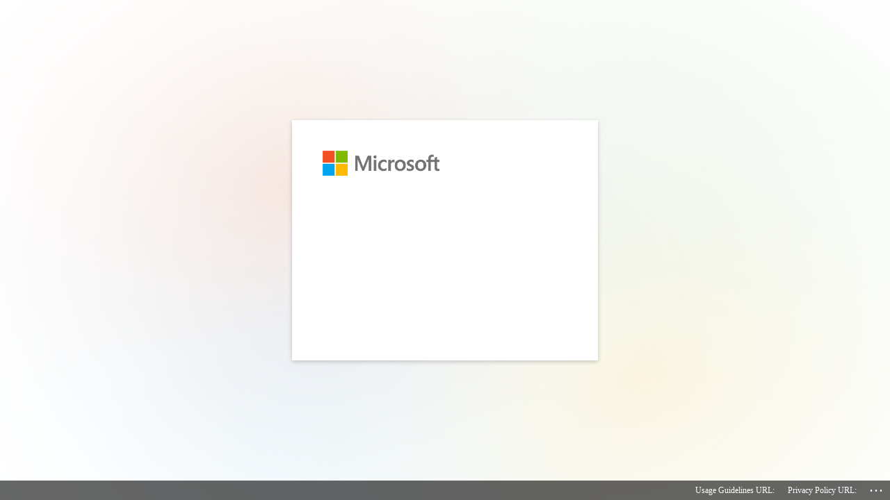

--- FILE ---
content_type: text/html; charset=utf-8
request_url: https://login.microsoftonline.com/72f988bf-86f1-41af-91ab-2d7cd011db47/saml2?binding=urn%3aoasis%3anames%3atc%3aSAML%3a2.0%3abindings%3aHTTP-Redirect&SAMLRequest=fZJNj5swEED%2FCrLUIx8mbCBWSEWDqkbatmiT7mEvlTFmY62xqcfQ5t%2FXQLbNXvbiQSOP570ZtkA72ZNisGf1wH8NHKx3KHP0M1tHOMr2q31SpiVO07jEEd5kaRYVOF7jDfIeuQGhVY7iIELeAWDgBwWWKutSUZz4UeLHd6coJUlEVndB8oS80r0vFLVz3dnaHkgYSv0sVNAJZjTo1molheIB012Yxu0my%2BrWz9Yt9hNMW3%2BDae3HTcqaCOOmTtJwMoiR91kbxmePHLVUAp%2BYKgogRv4vUxltNdPyk1CNUM85GowimoIAomjHgVhGjsXXe%2BKcSL1cAvLldKr86vvxhLwCgJsJf68VDB03R25GwfiPh%2Fv%2FQqIBMwbcGfRUXcBqs%2BiIaUbh2TQLM6NS1pS9fLw2yh3MhxWdcVycgVy0zB0TlAsOy52vYO7zBu1PJxWQeZ%2Fve%2FXXIaDddrpN5tWZm%2Fr3y%2BnrCNBuEp59ubLCXlx%2B5CYY48CehXqxnNnhqm7NADZ8M5JteNN9QenJN9fuUFZaCnbxCin1773h1LoNuhfcAsPdUvb2l939BQ%3D%3D&RelayState=c47de18a-1816-4340-b212-80daabb9f563&sso_reload=true
body_size: 15506
content:


<!-- Copyright (C) Microsoft Corporation. All rights reserved. -->
<!DOCTYPE html>
<html dir="ltr" class="" lang="en">
<head>
    <title>Sign in to your account</title>
    <meta http-equiv="Content-Type" content="text/html; charset=UTF-8">
    <meta http-equiv="X-UA-Compatible" content="IE=edge">
    <meta name="viewport" content="width=device-width, initial-scale=1.0, maximum-scale=2.0, user-scalable=yes">
    <meta http-equiv="Pragma" content="no-cache">
    <meta http-equiv="Expires" content="-1">
    <link rel="preconnect" href="https://aadcdn.msftauth.net" crossorigin>
<meta http-equiv="x-dns-prefetch-control" content="on">
<link rel="dns-prefetch" href="//aadcdn.msftauth.net">
<link rel="dns-prefetch" href="//aadcdn.msauth.net">

    <meta name="PageID" content="ConvergedSignIn" />
    <meta name="SiteID" content="" />
    <meta name="ReqLC" content="1033" />
    <meta name="LocLC" content="en-US" />


        <meta name="format-detection" content="telephone=no" />

    <noscript>
        <meta http-equiv="Refresh" content="0; URL=https://login.microsoftonline.com/jsdisabled" />
    </noscript>

    
    
<meta name="robots" content="none" />

<script type="text/javascript" nonce='jZHClytNjduM4JNhXJRzBA'>//<![CDATA[
$Config={"fShowPersistentCookiesWarning":false,"urlMsaSignUp":"https://login.live.com/oauth20_authorize.srf?scope=openid+profile+email+offline_access\u0026response_type=code\u0026client_id=51483342-085c-4d86-bf88-cf50c7252078\u0026response_mode=form_post\u0026redirect_uri=https%3a%2f%2flogin.microsoftonline.com%2fcommon%2ffederation%2foauth2msa\u0026state=[base64]\u0026estsfed=1\u0026uaid=08926662be0c435d9d980a4f9b49fe3d\u0026signup=1\u0026lw=1\u0026fl=easi2\u0026fci=http%3a%2f%2fidentityserver.v2.thinktecture.com%2ftrust%2fecompanystore","urlMsaLogout":"https://login.live.com/logout.srf?iframed_by=https%3a%2f%2flogin.microsoftonline.com","urlOtherIdpForget":"https://login.live.com/forgetme.srf?iframed_by=https%3a%2f%2flogin.microsoftonline.com","showCantAccessAccountLink":true,"arrExternalTrustedRealmFederatedIdps":[{"IdpType":400,"IdpSignInUrl":"https://login.live.com/oauth20_authorize.srf?scope=openid+profile+email+offline_access\u0026response_type=code\u0026client_id=51483342-085c-4d86-bf88-cf50c7252078\u0026response_mode=form_post\u0026redirect_uri=https%3a%2f%2flogin.microsoftonline.com%2fcommon%2ffederation%2foauth2msa\u0026state=[base64]\u0026estsfed=1\u0026uaid=08926662be0c435d9d980a4f9b49fe3d\u0026fci=http%3a%2f%2fidentityserver.v2.thinktecture.com%2ftrust%2fecompanystore\u0026idp_hint=github.com","DisplayName":"GitHub","Promoted":false}],"fEnableShowResendCode":true,"iShowResendCodeDelay":90000,"sSMSCtryPhoneData":"AF~Afghanistan~93!!!AX~Åland Islands~358!!!AL~Albania~355!!!DZ~Algeria~213!!!AS~American Samoa~1!!!AD~Andorra~376!!!AO~Angola~244!!!AI~Anguilla~1!!!AG~Antigua and Barbuda~1!!!AR~Argentina~54!!!AM~Armenia~374!!!AW~Aruba~297!!!AC~Ascension Island~247!!!AU~Australia~61!!!AT~Austria~43!!!AZ~Azerbaijan~994!!!BS~Bahamas~1!!!BH~Bahrain~973!!!BD~Bangladesh~880!!!BB~Barbados~1!!!BY~Belarus~375!!!BE~Belgium~32!!!BZ~Belize~501!!!BJ~Benin~229!!!BM~Bermuda~1!!!BT~Bhutan~975!!!BO~Bolivia~591!!!BQ~Bonaire~599!!!BA~Bosnia and Herzegovina~387!!!BW~Botswana~267!!!BR~Brazil~55!!!IO~British Indian Ocean Territory~246!!!VG~British Virgin Islands~1!!!BN~Brunei~673!!!BG~Bulgaria~359!!!BF~Burkina Faso~226!!!BI~Burundi~257!!!CV~Cabo Verde~238!!!KH~Cambodia~855!!!CM~Cameroon~237!!!CA~Canada~1!!!KY~Cayman Islands~1!!!CF~Central African Republic~236!!!TD~Chad~235!!!CL~Chile~56!!!CN~China~86!!!CX~Christmas Island~61!!!CC~Cocos (Keeling) Islands~61!!!CO~Colombia~57!!!KM~Comoros~269!!!CG~Congo~242!!!CD~Congo (DRC)~243!!!CK~Cook Islands~682!!!CR~Costa Rica~506!!!CI~Côte d\u0027Ivoire~225!!!HR~Croatia~385!!!CU~Cuba~53!!!CW~Curaçao~599!!!CY~Cyprus~357!!!CZ~Czechia~420!!!DK~Denmark~45!!!DJ~Djibouti~253!!!DM~Dominica~1!!!DO~Dominican Republic~1!!!EC~Ecuador~593!!!EG~Egypt~20!!!SV~El Salvador~503!!!GQ~Equatorial Guinea~240!!!ER~Eritrea~291!!!EE~Estonia~372!!!ET~Ethiopia~251!!!FK~Falkland Islands~500!!!FO~Faroe Islands~298!!!FJ~Fiji~679!!!FI~Finland~358!!!FR~France~33!!!GF~French Guiana~594!!!PF~French Polynesia~689!!!GA~Gabon~241!!!GM~Gambia~220!!!GE~Georgia~995!!!DE~Germany~49!!!GH~Ghana~233!!!GI~Gibraltar~350!!!GR~Greece~30!!!GL~Greenland~299!!!GD~Grenada~1!!!GP~Guadeloupe~590!!!GU~Guam~1!!!GT~Guatemala~502!!!GG~Guernsey~44!!!GN~Guinea~224!!!GW~Guinea-Bissau~245!!!GY~Guyana~592!!!HT~Haiti~509!!!HN~Honduras~504!!!HK~Hong Kong SAR~852!!!HU~Hungary~36!!!IS~Iceland~354!!!IN~India~91!!!ID~Indonesia~62!!!IR~Iran~98!!!IQ~Iraq~964!!!IE~Ireland~353!!!IM~Isle of Man~44!!!IL~Israel~972!!!IT~Italy~39!!!JM~Jamaica~1!!!JP~Japan~81!!!JE~Jersey~44!!!JO~Jordan~962!!!KZ~Kazakhstan~7!!!KE~Kenya~254!!!KI~Kiribati~686!!!KR~Korea~82!!!KW~Kuwait~965!!!KG~Kyrgyzstan~996!!!LA~Laos~856!!!LV~Latvia~371!!!LB~Lebanon~961!!!LS~Lesotho~266!!!LR~Liberia~231!!!LY~Libya~218!!!LI~Liechtenstein~423!!!LT~Lithuania~370!!!LU~Luxembourg~352!!!MO~Macao SAR~853!!!MG~Madagascar~261!!!MW~Malawi~265!!!MY~Malaysia~60!!!MV~Maldives~960!!!ML~Mali~223!!!MT~Malta~356!!!MH~Marshall Islands~692!!!MQ~Martinique~596!!!MR~Mauritania~222!!!MU~Mauritius~230!!!YT~Mayotte~262!!!MX~Mexico~52!!!FM~Micronesia~691!!!MD~Moldova~373!!!MC~Monaco~377!!!MN~Mongolia~976!!!ME~Montenegro~382!!!MS~Montserrat~1!!!MA~Morocco~212!!!MZ~Mozambique~258!!!MM~Myanmar~95!!!NA~Namibia~264!!!NR~Nauru~674!!!NP~Nepal~977!!!NL~Netherlands~31!!!NC~New Caledonia~687!!!NZ~New Zealand~64!!!NI~Nicaragua~505!!!NE~Niger~227!!!NG~Nigeria~234!!!NU~Niue~683!!!NF~Norfolk Island~672!!!KP~North Korea~850!!!MK~North Macedonia~389!!!MP~Northern Mariana Islands~1!!!NO~Norway~47!!!OM~Oman~968!!!PK~Pakistan~92!!!PW~Palau~680!!!PS~Palestinian Authority~970!!!PA~Panama~507!!!PG~Papua New Guinea~675!!!PY~Paraguay~595!!!PE~Peru~51!!!PH~Philippines~63!!!PL~Poland~48!!!PT~Portugal~351!!!PR~Puerto Rico~1!!!QA~Qatar~974!!!RE~Réunion~262!!!RO~Romania~40!!!RU~Russia~7!!!RW~Rwanda~250!!!BL~Saint Barthélemy~590!!!KN~Saint Kitts and Nevis~1!!!LC~Saint Lucia~1!!!MF~Saint Martin~590!!!PM~Saint Pierre and Miquelon~508!!!VC~Saint Vincent and the Grenadines~1!!!WS~Samoa~685!!!SM~San Marino~378!!!ST~São Tomé and Príncipe~239!!!SA~Saudi Arabia~966!!!SN~Senegal~221!!!RS~Serbia~381!!!SC~Seychelles~248!!!SL~Sierra Leone~232!!!SG~Singapore~65!!!SX~Sint Maarten~1!!!SK~Slovakia~421!!!SI~Slovenia~386!!!SB~Solomon Islands~677!!!SO~Somalia~252!!!ZA~South Africa~27!!!SS~South Sudan~211!!!ES~Spain~34!!!LK~Sri Lanka~94!!!SH~St Helena, Ascension, and Tristan da Cunha~290!!!SD~Sudan~249!!!SR~Suriname~597!!!SJ~Svalbard~47!!!SZ~Swaziland~268!!!SE~Sweden~46!!!CH~Switzerland~41!!!SY~Syria~963!!!TW~Taiwan~886!!!TJ~Tajikistan~992!!!TZ~Tanzania~255!!!TH~Thailand~66!!!TL~Timor-Leste~670!!!TG~Togo~228!!!TK~Tokelau~690!!!TO~Tonga~676!!!TT~Trinidad and Tobago~1!!!TA~Tristan da Cunha~290!!!TN~Tunisia~216!!!TR~Turkey~90!!!TM~Turkmenistan~993!!!TC~Turks and Caicos Islands~1!!!TV~Tuvalu~688!!!VI~U.S. Virgin Islands~1!!!UG~Uganda~256!!!UA~Ukraine~380!!!AE~United Arab Emirates~971!!!GB~United Kingdom~44!!!US~United States~1!!!UY~Uruguay~598!!!UZ~Uzbekistan~998!!!VU~Vanuatu~678!!!VA~Vatican City~39!!!VE~Venezuela~58!!!VN~Vietnam~84!!!WF~Wallis and Futuna~681!!!YE~Yemen~967!!!ZM~Zambia~260!!!ZW~Zimbabwe~263","fUseInlinePhoneNumber":true,"fDetectBrowserCapabilities":true,"fUseMinHeight":true,"fShouldSupportTargetCredentialForRecovery":true,"fAvoidNewOtcGenerationWhenAlreadySent":true,"fUseCertificateInterstitialView":true,"fIsPasskeySupportEnabled":true,"arrPromotedFedCredTypes":[],"fShowUserAlreadyExistErrorHandling":true,"fBlockOnAppleEmailClaimError":true,"fIsVerifiableCredentialsSupportEnabled":true,"iVerifiableCredentialPresentationPollingIntervalSeconds":0.5,"iVerifiableCredentialPresentationPollingTimeoutSeconds":300,"fIsQrPinEnabled":true,"fPasskeyAssertionRedirect":true,"fFixUrlExternalIdpFederation":true,"fEnableBackButtonBugFix":true,"fEnableTotalLossRecovery":true,"fUpdatePromotedCredTypesOrder":true,"fUseNewPromotedCredsComponent":true,"urlSessionState":"https://login.microsoftonline.com/common/DeviceCodeStatus","urlResetPassword":"https://passwordreset.microsoftonline.com/?ru=https%3a%2f%2flogin.microsoftonline.com%2f72f988bf-86f1-41af-91ab-2d7cd011db47%2freprocess%3fctx%[base64]\u0026mkt=en-US\u0026hosted=0\u0026device_platform=macOS","urlMsaResetPassword":"https://account.live.com/password/reset?wreply=https%3a%2f%2flogin.microsoftonline.com%2f72f988bf-86f1-41af-91ab-2d7cd011db47%2freprocess%3fctx%[base64]\u0026mkt=en-US","fFixUrlResetPassword":true,"urlGetCredentialType":"https://login.microsoftonline.com/common/GetCredentialType?mkt=en-US","urlGetRecoveryCredentialType":"https://login.microsoftonline.com/common/getrecoverycredentialtype?mkt=en-US","urlGetOneTimeCode":"https://login.microsoftonline.com/common/GetOneTimeCode","urlLogout":"https://login.microsoftonline.com/72f988bf-86f1-41af-91ab-2d7cd011db47/uxlogout","urlForget":"https://login.microsoftonline.com/forgetuser","urlDisambigRename":"https://go.microsoft.com/fwlink/p/?LinkID=733247","urlGoToAADError":"https://login.live.com/oauth20_authorize.srf?scope=openid+profile+email+offline_access\u0026response_type=code\u0026client_id=51483342-085c-4d86-bf88-cf50c7252078\u0026response_mode=form_post\u0026redirect_uri=https%3a%2f%2flogin.microsoftonline.com%2fcommon%2ffederation%2foauth2msa\u0026state=[base64]\u0026estsfed=1\u0026uaid=08926662be0c435d9d980a4f9b49fe3d\u0026fci=http%3a%2f%2fidentityserver.v2.thinktecture.com%2ftrust%2fecompanystore","urlDeviceFingerprinting":"","urlPIAEndAuth":"https://login.microsoftonline.com/common/PIA/EndAuth","urlStartTlr":"https://login.microsoftonline.com/72f988bf-86f1-41af-91ab-2d7cd011db47/tlr/start","fKMSIEnabled":false,"iLoginMode":121,"fAllowPhoneSignIn":true,"fAllowPhoneInput":true,"fAllowSkypeNameLogin":true,"iMaxPollErrors":5,"iPollingTimeout":300,"srsSuccess":true,"fShowSwitchUser":true,"arrValErrs":["50058"],"sErrorCode":"50058","sWAMExtension":"ppnbnpeolgkicgegkbkbjmhlideopiji","sWAMChannel":"53ee284d-920a-4b59-9d30-a60315b26836","sErrTxt":"","sResetPasswordPrefillParam":"username","onPremPasswordValidationConfig":{"isUserRealmPrecheckEnabled":true},"fSwitchDisambig":true,"iRemoteNgcPollingType":2,"fUseNewNoPasswordTypes":true,"urlAadSignup":"https://signup.microsoft.com/signup?sku=teams_commercial_trial\u0026origin=ests\u0026culture=en-US","sCloudInstanceName":"microsoftonline.com","fShowSignInOptionsAsButton":true,"fUseNewPhoneSignInError":true,"fIsUpdatedAutocompleteEnabled":true,"fActivateFocusOnApprovalNumberRemoteNGC":true,"fIsPasskey":true,"fEnableDFPIntegration":true,"fEnableCenterFocusedApprovalNumber":true,"fShowPassKeyErrorUCP":true,"fFixPhoneDisambigSignupRedirect":true,"fEnableQrCodeA11YFixes":true,"fEnablePasskeyAwpError":true,"fEnableAuthenticatorTimeoutFix":true,"fEnablePasskeyAutofillUI":true,"sCrossDomainCanary":"[base64]","arrExcludedDisplayNames":["unknown"],"fFixShowRevealPassword":true,"fRemoveTLRFragment":true,"iMaxStackForKnockoutAsyncComponents":10000,"fShowButtons":true,"urlCdn":"https://aadcdn.msftauth.net/shared/1.0/","urlDefaultFavicon":"https://aadcdn.msftauth.net/shared/1.0/content/images/favicon_a_eupayfgghqiai7k9sol6lg2.ico","urlFooterTOU":"https://spo.ms/usage","urlFooterPrivacy":"https://aka.ms/privacy","urlPost":"https://login.microsoftonline.com/72f988bf-86f1-41af-91ab-2d7cd011db47/login","urlPostAad":"https://login.microsoftonline.com/72f988bf-86f1-41af-91ab-2d7cd011db47/login","urlPostMsa":"https://login.live.com/ppsecure/partnerpost.srf?scope=openid+profile+email+offline_access\u0026response_type=code\u0026client_id=51483342-085c-4d86-bf88-cf50c7252078\u0026response_mode=form_post\u0026redirect_uri=https%3a%2f%2flogin.microsoftonline.com%2fcommon%2ffederation%2foauth2msa\u0026state=[base64]\u0026flow=fido\u0026estsfed=1\u0026uaid=08926662be0c435d9d980a4f9b49fe3d\u0026fci=http%3a%2f%2fidentityserver.v2.thinktecture.com%2ftrust%2fecompanystore","urlRefresh":"https://login.microsoftonline.com/72f988bf-86f1-41af-91ab-2d7cd011db47/reprocess?ctx=[base64]","urlCancel":"https://idsrv.ecompanystore.com/issue/hrd/saml2callback?binding=urn%3aoasis%3anames%3atc%3aSAML%3a2.0%3abindings%3aHTTP-POST\u0026error=access_denied\u0026error_subcode=cancel\u0026state=c47de18a-1816-4340-b212-80daabb9f563","urlResume":"https://login.microsoftonline.com/72f988bf-86f1-41af-91ab-2d7cd011db47/resume?ctx=[base64]","iPawnIcon":0,"iPollingInterval":1,"sPOST_Username":"","fEnableNumberMatching":true,"sFT":"[base64]","sFTName":"flowToken","sSessionIdentifierName":"code","sCtx":"[base64]","iProductIcon":-1,"fEnableOneDSClientTelemetry":true,"staticTenantBranding":[{"Locale":0,"BannerLogo":"https://aadcdn.msftauthimages.net/dbd5a2dd-n2kxueriy-dm8fhyf0anvulmvhi3kdbkkxqluuekyfc/logintenantbranding/0/bannerlogo?ts=636783560697171089","TileLogo":"https://aadcdn.msftauthimages.net/dbd5a2dd-n2kxueriy-dm8fhyf0anvulmvhi3kdbkkxqluuekyfc/logintenantbranding/0/tilelogo?ts=637637842108411249","Illustration":"https://aadcdn.msftauthimages.net/dbd5a2dd-n2kxueriy-dm8fhyf0anvulmvhi3kdbkkxqluuekyfc/logintenantbranding/0/illustration?ts=638640866037463663","BackgroundColor":"#0078D4","KeepMeSignedInDisabled":true,"UseTransparentLightBox":false,"LayoutTemplateConfig":{"showHeader":false,"headerLogo":"","layoutType":0,"hideCantAccessYourAccount":false,"hideForgotMyPassword":false,"hideResetItNow":false,"hideAccountResetCredentials":false,"showFooter":true,"hideTOU":false,"hidePrivacy":false},"CustomizationFiles":{"strings":{"adminConsent":"","attributeCollection":"","authenticatorNudgeScreen":"","conditionalAccess":""},"customCssUrl":"https://aadcdn.msftauthimages.net/dbd5a2dd-n2kxueriy-dm8fhyf0anvulmvhi3kdbkkxqluuekyfc/logintenantbranding/0/customcss?ts=638640866059743755"},"FooterPrivacyLink":"https://aka.ms/privacy","FooterPrivacyText":"Privacy Policy URL:","FooterTOULink":"https://spo.ms/usage","FooterTOUText":"Usage Guidelines URL:"}],"oAppCobranding":{},"iBackgroundImage":4,"arrSessions":[],"fApplicationInsightsEnabled":false,"iApplicationInsightsEnabledPercentage":0,"urlSetDebugMode":"https://login.microsoftonline.com/common/debugmode","fEnableCssAnimation":true,"fDisableAnimationIfAnimationEndUnsupported":true,"fAllowGrayOutLightBox":true,"fUseMsaSessionState":true,"fIsRemoteNGCSupported":true,"desktopSsoConfig":{"isEdgeAnaheimAllowed":true,"iwaEndpointUrlFormat":"https://autologon.microsoftazuread-sso.com/{0}/winauth/sso?client-request-id=08926662-be0c-435d-9d98-0a4f9b49fe3d","iwaSsoProbeUrlFormat":"https://autologon.microsoftazuread-sso.com/{0}/winauth/ssoprobe?client-request-id=08926662-be0c-435d-9d98-0a4f9b49fe3d","iwaIFrameUrlFormat":"https://autologon.microsoftazuread-sso.com/{0}/winauth/iframe?client-request-id=08926662-be0c-435d-9d98-0a4f9b49fe3d\u0026isAdalRequest=False","iwaRequestTimeoutInMs":10000,"hintedDomainName":"72f988bf-86f1-41af-91ab-2d7cd011db47","startDesktopSsoOnPageLoad":true,"progressAnimationTimeout":10000,"isEdgeAllowed":false,"minDssoEdgeVersion":"17","isSafariAllowed":true,"redirectUri":"https://idsrv.ecompanystore.com/issue/hrd/saml2callback?binding=urn%3aoasis%3anames%3atc%3aSAML%3a2.0%3abindings%3aHTTP-POST\u0026error=interaction_required\u0026error_description=Seamless+single+sign+on+failed+for+the+user.+This+can+happen+if+the+user+is+unable+to+access+on+premises+AD+or+intranet+zone+is+not+configured+correctly+Trace+ID%3a+a99459fe-9222-4655-935c-5775c9bc0800+Correlation+ID%3a+08926662-be0c-435d-9d98-0a4f9b49fe3d+Timestamp%3a+2026-01-23+20%3a20%3a54Z\u0026state=c47de18a-1816-4340-b212-80daabb9f563","isIEAllowedForSsoProbe":true,"edgeRedirectUri":"https://autologon.microsoftazuread-sso.com/72f988bf-86f1-41af-91ab-2d7cd011db47/winauth/sso/edgeredirect?client-request-id=08926662-be0c-435d-9d98-0a4f9b49fe3d\u0026origin=login.microsoftonline.com\u0026is_redirected=1","isFlowTokenPassedInEdge":true},"urlLogin":"https://login.microsoftonline.com/72f988bf-86f1-41af-91ab-2d7cd011db47/reprocess?ctx=[base64]","urlDssoStatus":"https://login.microsoftonline.com/common/instrumentation/dssostatus","iSessionPullType":2,"fUseSameSite":true,"iAllowedIdentities":2,"uiflavor":1001,"urlFidoHelp":"https://go.microsoft.com/fwlink/?linkid=2013738","fShouldPlatformKeyBeSuppressed":true,"urlFidoLogin":"https://login.microsoft.com/72f988bf-86f1-41af-91ab-2d7cd011db47/fido/get?uiflavor=Web","fIsFidoSupported":true,"fLoadStringCustomizationPromises":true,"fUseAlternateTextForSwitchToCredPickerLink":true,"fOfflineAccountVisible":false,"fEnableUserStateFix":true,"fAccessPassSupported":true,"fShowAccessPassPeek":true,"fUpdateSessionPollingLogic":true,"fEnableShowPickerCredObservable":true,"fFetchSessionsSkipDsso":true,"fIsCiamUserFlowUxNewLogicEnabled":true,"fUseNonMicrosoftDefaultBrandingForCiam":true,"sCompanyDisplayName":"Microsoft","fRemoveCustomCss":true,"fFixUICrashForApiRequestHandler":true,"fShowUpdatedKoreanPrivacyFooter":true,"fUsePostCssHotfix":true,"fFixUserFlowBranding":true,"fIsQrCodePinSupported":true,"fEnablePasskeyNullFix":true,"fEnableRefreshCookiesFix":true,"fEnableWebNativeBridgeInterstitialUx":true,"fEnableWindowParentingFix":true,"fEnableNativeBridgeErrors":true,"urlAcmaServerPath":"https://login.microsoftonline.com","sTenantId":"72f988bf-86f1-41af-91ab-2d7cd011db47","sMkt":"en-US","fIsDesktop":true,"fUpdateConfigInit":true,"fLogDisallowedCssProperties":true,"fDisallowExternalFonts":true,"sFidoChallenge":"O.eyJ0eXAiOiJKV1QiLCJhbGciOiJSUzI1NiIsIng1dCI6IlBjWDk4R1g0MjBUMVg2c0JEa3poUW1xZ3dNVSJ9.eyJhdWQiOiJ1cm46bWljcm9zb2Z0OmZpZG86Y2hhbGxlbmdlIiwiaXNzIjoiaHR0cHM6Ly9sb2dpbi5taWNyb3NvZnQuY29tIiwiaWF0IjoxNzY5MTk5NjU0LCJuYmYiOjE3NjkxOTk2NTQsImV4cCI6MTc2OTE5OTk1NH0.[base64]","scid":1015,"hpgact":1900,"hpgid":1104,"pgid":"ConvergedSignIn","apiCanary":"[base64]","canary":"siW5Nux21wBXq23FrdK8K5LPc/QChkuuLauWFve1fjE=8:1:CANARY:4PSMXyH2z3q8P9BC6gDnSeOzONIpUu3QcBsrj/m+sAg=","sCanaryTokenName":"canary","fSkipRenderingNewCanaryToken":false,"fEnableNewCsrfProtection":true,"correlationId":"08926662-be0c-435d-9d98-0a4f9b49fe3d","sessionId":"a99459fe-9222-4655-935c-5775c9bc0800","sRingId":"R2","locale":{"mkt":"en-US","lcid":1033},"slMaxRetry":2,"slReportFailure":true,"strings":{"desktopsso":{"authenticatingmessage":"Trying to sign you in"}},"enums":{"ClientMetricsModes":{"None":0,"SubmitOnPost":1,"SubmitOnRedirect":2,"InstrumentPlt":4}},"urls":{"instr":{"pageload":"https://login.microsoftonline.com/common/instrumentation/reportpageload","dssostatus":"https://login.microsoftonline.com/common/instrumentation/dssostatus"}},"browser":{"ltr":1,"Chrome":1,"_Mac":1,"_M131":1,"_D0":1,"Full":1,"RE_WebKit":1,"b":{"name":"Chrome","major":131,"minor":0},"os":{"name":"OSX","version":"10.15.7"},"V":"131.0"},"watson":{"url":"/common/handlers/watson","bundle":"https://aadcdn.msftauth.net/ests/2.1/content/cdnbundles/watson.min_q5ptmu8aniymd4ftuqdkda2.js","sbundle":"https://aadcdn.msftauth.net/ests/2.1/content/cdnbundles/watsonsupportwithjquery.3.5.min_dc940oomzau4rsu8qesnvg2.js","fbundle":"https://aadcdn.msftauth.net/ests/2.1/content/cdnbundles/frameworksupport.min_oadrnc13magb009k4d20lg2.js","resetErrorPeriod":5,"maxCorsErrors":-1,"maxInjectErrors":5,"maxErrors":10,"maxTotalErrors":3,"expSrcs":["https://login.microsoftonline.com","https://aadcdn.msauth.net/","https://aadcdn.msftauth.net/",".login.microsoftonline.com"],"envErrorRedirect":true,"envErrorUrl":"/common/handlers/enverror"},"loader":{"cdnRoots":["https://aadcdn.msauth.net/","https://aadcdn.msftauth.net/"],"logByThrowing":true,"tenantBrandingCdnRoots":["aadcdn.msauthimages.net","aadcdn.msftauthimages.net"]},"serverDetails":{"slc":"ProdSlices","dc":"SCUS","ri":"SN1XXXX","ver":{"v":[2,1,23228,8]},"rt":"2026-01-23T20:20:54","et":47},"clientEvents":{"enabled":true,"telemetryEnabled":true,"useOneDSEventApi":true,"flush":60000,"autoPost":true,"autoPostDelay":1000,"minEvents":1,"maxEvents":1,"pltDelay":500,"appInsightsConfig":{"instrumentationKey":"69adc3c768bd4dc08c19416121249fcc-66f1668a-797b-4249-95e3-6c6651768c28-7293","webAnalyticsConfiguration":{"autoCapture":{"jsError":true}}},"defaultEventName":"IDUX_ESTSClientTelemetryEvent_WebWatson","serviceID":3,"endpointUrl":""},"fApplyAsciiRegexOnInput":true,"country":"US","fBreakBrandingSigninString":true,"bsso":{"states":{"START":"start","INPROGRESS":"in-progress","END":"end","END_SSO":"end-sso","END_USERS":"end-users"},"nonce":"AwABEgEAAAADAOz_BQD0_6EDCkgdcH_FlynfvefLXRIwXE54pzOCTF7xJnsM4i4lg0v20OGOcaovi0JUJqurRVMywGNc3G6evzq5s3D0JMcgAA","overallTimeoutMs":4000,"telemetry":{"url":"https://login.microsoftonline.com/common/instrumentation/reportbssotelemetry","type":"ChromeSsoTelemetry","nonce":"AwABDwEAAAADAOz_BQD0_xYcGzoTF2nRBo4Vlz8cuaXHR_Im0Lxm0dPNPXZbv2jHmoKHsXqUL9h4BBndT_0kjfwZmpWR8h1B4XAy5Y3_nFycIyfkZjT4LzA-OXuKrLJxIAA","reportStates":[]},"redirectEndStates":["end"],"cookieNames":{"aadSso":"AADSSO","winSso":"ESTSSSO","ssoTiles":"ESTSSSOTILES","ssoPulled":"SSOCOOKIEPULLED","userList":"ESTSUSERLIST"},"type":"chrome","reason":"Pull suppressed because it was already attempted and the current URL was reloaded."},"urlNoCookies":"https://login.microsoftonline.com/cookiesdisabled","fTrimChromeBssoUrl":true,"inlineMode":5,"fShowCopyDebugDetailsLink":true,"fTenantBrandingCdnAddEventHandlers":true,"fAddTryCatchForIFrameRedirects":true};
//]]></script> 
<script type="text/javascript" nonce='jZHClytNjduM4JNhXJRzBA'>//<![CDATA[
!function(){var e=window,r=e.$Debug=e.$Debug||{},t=e.$Config||{};if(!r.appendLog){var n=[],o=0;r.appendLog=function(e){var r=t.maxDebugLog||25,i=(new Date).toUTCString()+":"+e;n.push(o+":"+i),n.length>r&&n.shift(),o++},r.getLogs=function(){return n}}}(),function(){function e(e,r){function t(i){var a=e[i];if(i<n-1){return void(o.r[a]?t(i+1):o.when(a,function(){t(i+1)}))}r(a)}var n=e.length;t(0)}function r(e,r,i){function a(){var e=!!s.method,o=e?s.method:i[0],a=s.extraArgs||[],u=n.$WebWatson;try{
var c=t(i,!e);if(a&&a.length>0){for(var d=a.length,l=0;l<d;l++){c.push(a[l])}}o.apply(r,c)}catch(e){return void(u&&u.submitFromException&&u.submitFromException(e))}}var s=o.r&&o.r[e];return r=r||this,s&&(s.skipTimeout?a():n.setTimeout(a,0)),s}function t(e,r){return Array.prototype.slice.call(e,r?1:0)}var n=window;n.$Do||(n.$Do={"q":[],"r":[],"removeItems":[],"lock":0,"o":[]});var o=n.$Do;o.when=function(t,n){function i(e){r(e,a,s)||o.q.push({"id":e,"c":a,"a":s})}var a=0,s=[],u=1;"function"==typeof n||(a=n,
u=2);for(var c=u;c<arguments.length;c++){s.push(arguments[c])}t instanceof Array?e(t,i):i(t)},o.register=function(e,t,n){if(!o.r[e]){o.o.push(e);var i={};if(t&&(i.method=t),n&&(i.skipTimeout=n),arguments&&arguments.length>3){i.extraArgs=[];for(var a=3;a<arguments.length;a++){i.extraArgs.push(arguments[a])}}o.r[e]=i,o.lock++;try{for(var s=0;s<o.q.length;s++){var u=o.q[s];u.id==e&&r(e,u.c,u.a)&&o.removeItems.push(u)}}catch(e){throw e}finally{if(0===--o.lock){for(var c=0;c<o.removeItems.length;c++){
for(var d=o.removeItems[c],l=0;l<o.q.length;l++){if(o.q[l]===d){o.q.splice(l,1);break}}}o.removeItems=[]}}}},o.unregister=function(e){o.r[e]&&delete o.r[e]}}(),function(e,r){function t(){if(!a){if(!r.body){return void setTimeout(t)}a=!0,e.$Do.register("doc.ready",0,!0)}}function n(){if(!s){if(!r.body){return void setTimeout(n)}t(),s=!0,e.$Do.register("doc.load",0,!0),i()}}function o(e){(r.addEventListener||"load"===e.type||"complete"===r.readyState)&&t()}function i(){
r.addEventListener?(r.removeEventListener("DOMContentLoaded",o,!1),e.removeEventListener("load",n,!1)):r.attachEvent&&(r.detachEvent("onreadystatechange",o),e.detachEvent("onload",n))}var a=!1,s=!1;if("complete"===r.readyState){return void setTimeout(n)}!function(){r.addEventListener?(r.addEventListener("DOMContentLoaded",o,!1),e.addEventListener("load",n,!1)):r.attachEvent&&(r.attachEvent("onreadystatechange",o),e.attachEvent("onload",n))}()}(window,document),function(){function e(){
return f.$Config||f.ServerData||{}}function r(e,r){var t=f.$Debug;t&&t.appendLog&&(r&&(e+=" '"+(r.src||r.href||"")+"'",e+=", id:"+(r.id||""),e+=", async:"+(r.async||""),e+=", defer:"+(r.defer||"")),t.appendLog(e))}function t(){var e=f.$B;if(void 0===d){if(e){d=e.IE}else{var r=f.navigator.userAgent;d=-1!==r.indexOf("MSIE ")||-1!==r.indexOf("Trident/")}}return d}function n(){var e=f.$B;if(void 0===l){if(e){l=e.RE_Edge}else{var r=f.navigator.userAgent;l=-1!==r.indexOf("Edge")}}return l}function o(e){
var r=e.indexOf("?"),t=r>-1?r:e.length,n=e.lastIndexOf(".",t);return e.substring(n,n+v.length).toLowerCase()===v}function i(){var r=e();return(r.loader||{}).slReportFailure||r.slReportFailure||!1}function a(){return(e().loader||{}).redirectToErrorPageOnLoadFailure||!1}function s(){return(e().loader||{}).logByThrowing||!1}function u(e){if(!t()&&!n()){return!1}var r=e.src||e.href||"";if(!r){return!0}if(o(r)){var i,a,s;try{i=e.sheet,a=i&&i.cssRules,s=!1}catch(e){s=!0}if(i&&!a&&s){return!0}
if(i&&a&&0===a.length){return!0}}return!1}function c(){function t(e){g.getElementsByTagName("head")[0].appendChild(e)}function n(e,r,t,n){var u=null;return u=o(e)?i(e):"script"===n.toLowerCase()?a(e):s(e,n),r&&(u.id=r),"function"==typeof u.setAttribute&&(u.setAttribute("crossorigin","anonymous"),t&&"string"==typeof t&&u.setAttribute("integrity",t)),u}function i(e){var r=g.createElement("link");return r.rel="stylesheet",r.type="text/css",r.href=e,r}function a(e){
var r=g.createElement("script"),t=g.querySelector("script[nonce]");if(r.type="text/javascript",r.src=e,r.defer=!1,r.async=!1,t){var n=t.nonce||t.getAttribute("nonce");r.setAttribute("nonce",n)}return r}function s(e,r){var t=g.createElement(r);return t.src=e,t}function d(e,r){if(e&&e.length>0&&r){for(var t=0;t<e.length;t++){if(-1!==r.indexOf(e[t])){return!0}}}return!1}function l(r){if(e().fTenantBrandingCdnAddEventHandlers){var t=d(E,r)?E:b;if(!(t&&t.length>1)){return r}for(var n=0;n<t.length;n++){
if(-1!==r.indexOf(t[n])){var o=t[n+1<t.length?n+1:0],i=r.substring(t[n].length);return"https://"!==t[n].substring(0,"https://".length)&&(o="https://"+o,i=i.substring("https://".length)),o+i}}return r}if(!(b&&b.length>1)){return r}for(var a=0;a<b.length;a++){if(0===r.indexOf(b[a])){return b[a+1<b.length?a+1:0]+r.substring(b[a].length)}}return r}function f(e,t,n,o){if(r("[$Loader]: "+(L.failMessage||"Failed"),o),w[e].retry<y){return w[e].retry++,h(e,t,n),void c._ReportFailure(w[e].retry,w[e].srcPath)}n&&n()}
function v(e,t,n,o){if(u(o)){return f(e,t,n,o)}r("[$Loader]: "+(L.successMessage||"Loaded"),o),h(e+1,t,n);var i=w[e].onSuccess;"function"==typeof i&&i(w[e].srcPath)}function h(e,o,i){if(e<w.length){var a=w[e];if(!a||!a.srcPath){return void h(e+1,o,i)}a.retry>0&&(a.srcPath=l(a.srcPath),a.origId||(a.origId=a.id),a.id=a.origId+"_Retry_"+a.retry);var s=n(a.srcPath,a.id,a.integrity,a.tagName);s.onload=function(){v(e,o,i,s)},s.onerror=function(){f(e,o,i,s)},s.onreadystatechange=function(){
"loaded"===s.readyState?setTimeout(function(){v(e,o,i,s)},500):"complete"===s.readyState&&v(e,o,i,s)},t(s),r("[$Loader]: Loading '"+(a.srcPath||"")+"', id:"+(a.id||""))}else{o&&o()}}var p=e(),y=p.slMaxRetry||2,m=p.loader||{},b=m.cdnRoots||[],E=m.tenantBrandingCdnRoots||[],L=this,w=[];L.retryOnError=!0,L.successMessage="Loaded",L.failMessage="Error",L.Add=function(e,r,t,n,o,i){e&&w.push({"srcPath":e,"id":r,"retry":n||0,"integrity":t,"tagName":o||"script","onSuccess":i})},L.AddForReload=function(e,r){
var t=e.src||e.href||"";L.Add(t,"AddForReload",e.integrity,1,e.tagName,r)},L.AddIf=function(e,r,t){e&&L.Add(r,t)},L.Load=function(e,r){h(0,e,r)}}var d,l,f=window,g=f.document,v=".css";c.On=function(e,r,t){if(!e){throw"The target element must be provided and cannot be null."}r?c.OnError(e,t):c.OnSuccess(e,t)},c.OnSuccess=function(e,t){if(!e){throw"The target element must be provided and cannot be null."}if(u(e)){return c.OnError(e,t)}var n=e.src||e.href||"",o=i(),s=a();r("[$Loader]: Loaded",e);var d=new c
;d.failMessage="Reload Failed",d.successMessage="Reload Success",d.Load(null,function(){if(o){throw"Unexpected state. ResourceLoader.Load() failed despite initial load success. ['"+n+"']"}s&&(document.location.href="/error.aspx?err=504")})},c.OnError=function(e,t){var n=e.src||e.href||"",o=i(),s=a();if(!e){throw"The target element must be provided and cannot be null."}r("[$Loader]: Failed",e);var u=new c;u.failMessage="Reload Failed",u.successMessage="Reload Success",u.AddForReload(e,t),
u.Load(null,function(){if(o){throw"Failed to load external resource ['"+n+"']"}s&&(document.location.href="/error.aspx?err=504")}),c._ReportFailure(0,n)},c._ReportFailure=function(e,r){if(s()&&!t()){throw"[Retry "+e+"] Failed to load external resource ['"+r+"'], reloading from fallback CDN endpoint"}},f.$Loader=c}(),function(){function e(){if(!E){var e=new h.$Loader;e.AddIf(!h.jQuery,y.sbundle,"WebWatson_DemandSupport"),y.sbundle=null,delete y.sbundle,e.AddIf(!h.$Api,y.fbundle,"WebWatson_DemandFramework"),
y.fbundle=null,delete y.fbundle,e.Add(y.bundle,"WebWatson_DemandLoaded"),e.Load(r,t),E=!0}}function r(){if(h.$WebWatson){if(h.$WebWatson.isProxy){return void t()}m.when("$WebWatson.full",function(){for(;b.length>0;){var e=b.shift();e&&h.$WebWatson[e.cmdName].apply(h.$WebWatson,e.args)}})}}function t(){if(!h.$WebWatson||h.$WebWatson.isProxy){if(!L&&JSON){try{var e=new XMLHttpRequest;e.open("POST",y.url),e.setRequestHeader("Accept","application/json"),
e.setRequestHeader("Content-Type","application/json; charset=UTF-8"),e.setRequestHeader("canary",p.apiCanary),e.setRequestHeader("client-request-id",p.correlationId),e.setRequestHeader("hpgid",p.hpgid||0),e.setRequestHeader("hpgact",p.hpgact||0);for(var r=-1,t=0;t<b.length;t++){if("submit"===b[t].cmdName){r=t;break}}var o=b[r]?b[r].args||[]:[],i={"sr":y.sr,"ec":"Failed to load external resource [Core Watson files]","wec":55,"idx":1,"pn":p.pgid||"","sc":p.scid||0,"hpg":p.hpgid||0,
"msg":"Failed to load external resource [Core Watson files]","url":o[1]||"","ln":0,"ad":0,"an":!1,"cs":"","sd":p.serverDetails,"ls":null,"diag":v(y)};e.send(JSON.stringify(i))}catch(e){}L=!0}y.loadErrorUrl&&window.location.assign(y.loadErrorUrl)}n()}function n(){b=[],h.$WebWatson=null}function o(r){return function(){var t=arguments;b.push({"cmdName":r,"args":t}),e()}}function i(){var e=["foundException","resetException","submit"],r=this;r.isProxy=!0;for(var t=e.length,n=0;n<t;n++){var i=e[n];i&&(r[i]=o(i))}
}function a(e,r,t,n,o,i,a){var s=h.event;return i||(i=l(o||s,a?a+2:2)),h.$Debug&&h.$Debug.appendLog&&h.$Debug.appendLog("[WebWatson]:"+(e||"")+" in "+(r||"")+" @ "+(t||"??")),$.submit(e,r,t,n,o||s,i,a)}function s(e,r){return{"signature":e,"args":r,"toString":function(){return this.signature}}}function u(e){for(var r=[],t=e.split("\n"),n=0;n<t.length;n++){r.push(s(t[n],[]))}return r}function c(e){for(var r=[],t=e.split("\n"),n=0;n<t.length;n++){var o=s(t[n],[]);t[n+1]&&(o.signature+="@"+t[n+1],n++),r.push(o)
}return r}function d(e){if(!e){return null}try{if(e.stack){return u(e.stack)}if(e.error){if(e.error.stack){return u(e.error.stack)}}else if(window.opera&&e.message){return c(e.message)}}catch(e){}return null}function l(e,r){var t=[];try{for(var n=arguments.callee;r>0;){n=n?n.caller:n,r--}for(var o=0;n&&o<w;){var i="InvalidMethod()";try{i=n.toString()}catch(e){}var a=[],u=n.args||n.arguments;if(u){for(var c=0;c<u.length;c++){a[c]=u[c]}}t.push(s(i,a)),n=n.caller,o++}}catch(e){t.push(s(e.toString(),[]))}
var l=d(e);return l&&(t.push(s("--- Error Event Stack -----------------",[])),t=t.concat(l)),t}function f(e){if(e){try{var r=/function (.{1,})\(/,t=r.exec(e.constructor.toString());return t&&t.length>1?t[1]:""}catch(e){}}return""}function g(e){if(e){try{if("string"!=typeof e&&JSON&&JSON.stringify){var r=f(e),t=JSON.stringify(e);return t&&"{}"!==t||(e.error&&(e=e.error,r=f(e)),(t=JSON.stringify(e))&&"{}"!==t||(t=e.toString())),r+":"+t}}catch(e){}}return""+(e||"")}function v(e){var r=[];try{
if(jQuery?(r.push("jQuery v:"+jQuery().jquery),jQuery.easing?r.push("jQuery.easing:"+JSON.stringify(jQuery.easing)):r.push("jQuery.easing is not defined")):r.push("jQuery is not defined"),e&&e.expectedVersion&&r.push("Expected jQuery v:"+e.expectedVersion),m){var t,n="";for(t=0;t<m.o.length;t++){n+=m.o[t]+";"}for(r.push("$Do.o["+n+"]"),n="",t=0;t<m.q.length;t++){n+=m.q[t].id+";"}r.push("$Do.q["+n+"]")}if(h.$Debug&&h.$Debug.getLogs){var o=h.$Debug.getLogs();o&&o.length>0&&(r=r.concat(o))}if(b){
for(var i=0;i<b.length;i++){var a=b[i];if(a&&"submit"===a.cmdName){try{if(JSON&&JSON.stringify){var s=JSON.stringify(a);s&&r.push(s)}}catch(e){r.push(g(e))}}}}}catch(e){r.push(g(e))}return r}var h=window,p=h.$Config||{},y=p.watson,m=h.$Do;if(!h.$WebWatson&&y){var b=[],E=!1,L=!1,w=10,$=h.$WebWatson=new i;$.CB={},$._orgErrorHandler=h.onerror,h.onerror=a,$.errorHooked=!0,m.when("jQuery.version",function(e){y.expectedVersion=e}),m.register("$WebWatson")}}(),function(){function e(e,r){
for(var t=r.split("."),n=t.length,o=0;o<n&&null!==e&&void 0!==e;){e=e[t[o++]]}return e}function r(r){var t=null;return null===u&&(u=e(i,"Constants")),null!==u&&r&&(t=e(u,r)),null===t||void 0===t?"":t.toString()}function t(t){var n=null;return null===a&&(a=e(i,"$Config.strings")),null!==a&&t&&(n=e(a,t.toLowerCase())),null!==n&&void 0!==n||(n=r(t)),null===n||void 0===n?"":n.toString()}function n(e,r){var n=null;return e&&r&&r[e]&&(n=t("errors."+r[e])),n||(n=t("errors."+e)),n||(n=t("errors."+c)),n||(n=t(c)),n}
function o(t){var n=null;return null===s&&(s=e(i,"$Config.urls")),null!==s&&t&&(n=e(s,t.toLowerCase())),null!==n&&void 0!==n||(n=r(t)),null===n||void 0===n?"":n.toString()}var i=window,a=null,s=null,u=null,c="GENERIC_ERROR";i.GetString=t,i.GetErrorString=n,i.GetUrl=o}(),function(){var e=window,r=e.$Config||{};e.$B=r.browser||{}}(),function(){function e(e,r,t){e&&e.addEventListener?e.addEventListener(r,t):e&&e.attachEvent&&e.attachEvent("on"+r,t)}function r(r,t){e(document.getElementById(r),"click",t)}
function t(r,t){var n=document.getElementsByName(r);n&&n.length>0&&e(n[0],"click",t)}var n=window;n.AddListener=e,n.ClickEventListenerById=r,n.ClickEventListenerByName=t}();
//]]></script> 
<script type="text/javascript" nonce='jZHClytNjduM4JNhXJRzBA'>//<![CDATA[
!function(t,e){!function(){var n=e.getElementsByTagName("head")[0];n&&n.addEventListener&&(n.addEventListener("error",function(e){null!==e.target&&"cdn"===e.target.getAttribute("data-loader")&&t.$Loader.OnError(e.target)},!0),n.addEventListener("load",function(e){null!==e.target&&"cdn"===e.target.getAttribute("data-loader")&&t.$Loader.OnSuccess(e.target)},!0))}()}(window,document);
//]]></script>

    
        <link rel="prefetch" href="https://login.live.com/Me.htm?v=3" />
                <link rel="shortcut icon" href="https://aadcdn.msftauth.net/shared/1.0/content/images/favicon_a_eupayfgghqiai7k9sol6lg2.ico" />

    <script type="text/javascript" nonce='jZHClytNjduM4JNhXJRzBA'>
        ServerData = $Config;
    </script>


    
    <link data-loader="cdn" crossorigin="anonymous" href="https://aadcdn.msftauth.net/ests/2.1/content/cdnbundles/converged.v2.login.min_kptqschdvwnh6yq41ngsjw2.css" rel="stylesheet" />


    <script data-loader="cdn" crossorigin="anonymous" src="https://aadcdn.msftauth.net/shared/1.0/content/js/ConvergedLogin_PCore_C88rKoE1oraNBB-c_EhLeQ2.js" integrity='sha384-IbE2GVy5GWS2oEmbsbb5PXGR0S7nWsAeOnB8QYTKuLdXRtg7ACxA3Ors+q4OByXV' nonce='jZHClytNjduM4JNhXJRzBA'></script>

    <script data-loader="cdn" crossorigin="anonymous" src="https://aadcdn.msftauth.net/ests/2.1/content/cdnbundles/ux.converged.login.strings-en.min_n-1yvkydphzxlpdwnalgjg2.js" nonce='jZHClytNjduM4JNhXJRzBA'></script>



</head>

<body data-bind="defineGlobals: ServerData, bodyCssClass" class="cb" style="display: none">
    <script type="text/javascript" nonce='jZHClytNjduM4JNhXJRzBA'>//<![CDATA[
!function(){var e=window,s=e.document,i=e.$Config||{};if(e.self===e.top){s&&s.body&&(s.body.style.display="block")}else if(!i.allowFrame){var o,t,r,f,n,d;if(i.fAddTryCatchForIFrameRedirects){try{o=e.self.location.href,t=o.indexOf("#"),r=-1!==t,f=o.indexOf("?"),n=r?t:o.length,d=-1===f||r&&f>t?"?":"&",o=o.substr(0,n)+d+"iframe-request-id="+i.sessionId+o.substr(n),e.top.location=o}catch(e){}}else{o=e.self.location.href,t=o.indexOf("#"),r=-1!==t,f=o.indexOf("?"),n=r?t:o.length,d=-1===f||r&&f>t?"?":"&",
o=o.substr(0,n)+d+"iframe-request-id="+i.sessionId+o.substr(n),e.top.location=o}}}();
//]]></script>
    
</body>
</html>